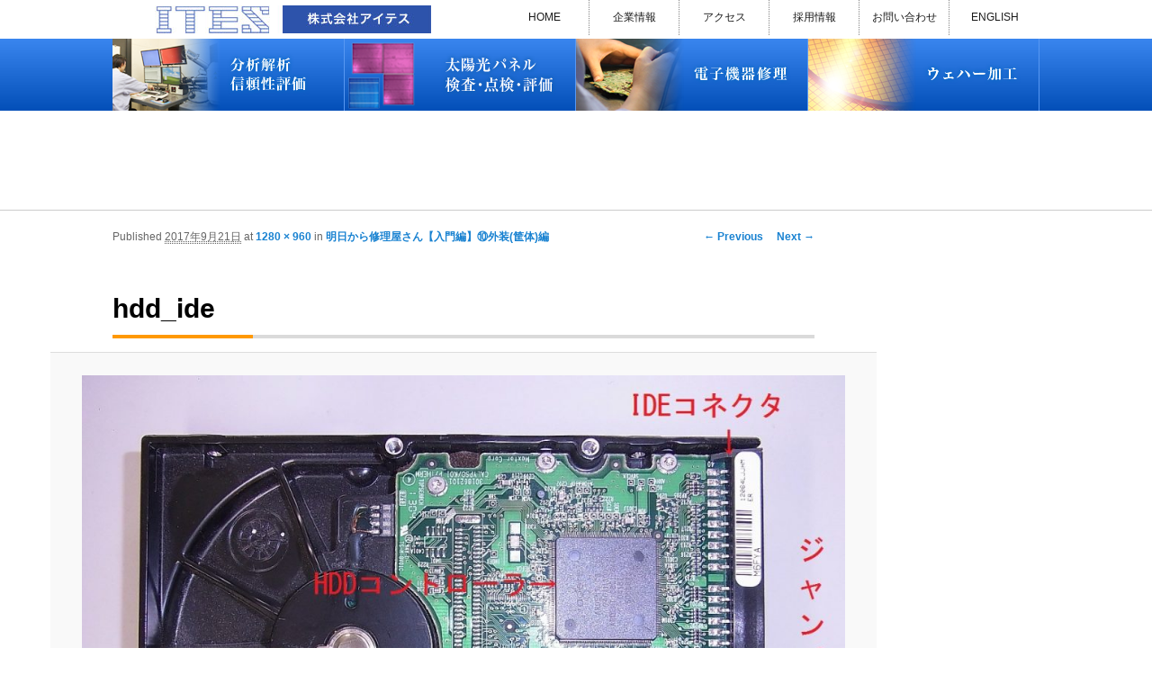

--- FILE ---
content_type: text/html; charset=UTF-8
request_url: https://www.ites.co.jp/repair/repair_guide10.html/attachment/18755
body_size: 11985
content:
<!--WPFC_PAGE_TYPE_attachment--><!DOCTYPE html>
<!--[if IE 6]>
<html id="ie6" dir="ltr" lang="ja">
<![endif]-->
<!--[if IE 7]>
<html id="ie7" dir="ltr" lang="ja">
<![endif]-->
<!--[if IE 8]>
<html id="ie8" dir="ltr" lang="ja">
<![endif]-->
<!--[if !(IE 6) & !(IE 7) & !(IE 8)]><!-->
<html dir="ltr" lang="ja">
<!--<![endif]-->
<head>
<meta charset="UTF-8" />
<meta http-equiv="X-UA-Compatible" content="IE=edge" />
<meta name="viewport" content="width=device-width" />
<link rel="profile" href="http://gmpg.org/xfn/11" />
<link rel="stylesheet" type="text/css" media="screen" href="https://www.ites.co.jp/wp-content/themes/ites2017/style.css" />
<link rel="pingback" href="https://www.ites.co.jp/xmlrpc.php" />
<!--[if lt IE 9]>
<script src="https://www.ites.co.jp/wp-content/themes/ites2017/js/html5.js" type="text/javascript"></script>
<![endif]-->


<title>hdd_ide | 株式会社アイテス</title>
	<style>img:is([sizes="auto" i], [sizes^="auto," i]) { contain-intrinsic-size: 3000px 1500px }</style>
	
		<!-- All in One SEO 4.9.0 - aioseo.com -->
	<meta name="robots" content="max-image-preview:large" />
	<meta name="author" content="WPCs102423253"/>
	<link rel="canonical" href="https://www.ites.co.jp/repair/repair_guide10.html/attachment/18755" />
	<meta name="generator" content="All in One SEO (AIOSEO) 4.9.0" />
		<script type="application/ld+json" class="aioseo-schema">
			{"@context":"https:\/\/schema.org","@graph":[{"@type":"BreadcrumbList","@id":"https:\/\/www.ites.co.jp\/repair\/repair_guide10.html\/attachment\/18755#breadcrumblist","itemListElement":[{"@type":"ListItem","@id":"https:\/\/www.ites.co.jp#listItem","position":1,"name":"Home","item":"https:\/\/www.ites.co.jp","nextItem":{"@type":"ListItem","@id":"https:\/\/www.ites.co.jp\/repair\/repair_guide10.html\/attachment\/18755#listItem","name":"hdd_ide"}},{"@type":"ListItem","@id":"https:\/\/www.ites.co.jp\/repair\/repair_guide10.html\/attachment\/18755#listItem","position":2,"name":"hdd_ide","previousItem":{"@type":"ListItem","@id":"https:\/\/www.ites.co.jp#listItem","name":"Home"}}]},{"@type":"ItemPage","@id":"https:\/\/www.ites.co.jp\/repair\/repair_guide10.html\/attachment\/18755#itempage","url":"https:\/\/www.ites.co.jp\/repair\/repair_guide10.html\/attachment\/18755","name":"hdd_ide | \u682a\u5f0f\u4f1a\u793e\u30a2\u30a4\u30c6\u30b9","inLanguage":"ja","isPartOf":{"@id":"https:\/\/www.ites.co.jp\/#website"},"breadcrumb":{"@id":"https:\/\/www.ites.co.jp\/repair\/repair_guide10.html\/attachment\/18755#breadcrumblist"},"author":{"@id":"https:\/\/www.ites.co.jp\/author\/wpcs102423253#author"},"creator":{"@id":"https:\/\/www.ites.co.jp\/author\/wpcs102423253#author"},"datePublished":"2017-09-21T16:38:29+09:00","dateModified":"2017-09-21T16:38:30+09:00"},{"@type":"Organization","@id":"https:\/\/www.ites.co.jp\/#organization","name":"\u682a\u5f0f\u4f1a\u793e\u30a2\u30a4\u30c6\u30b9","url":"https:\/\/www.ites.co.jp\/","telephone":"+81775995015"},{"@type":"Person","@id":"https:\/\/www.ites.co.jp\/author\/wpcs102423253#author","url":"https:\/\/www.ites.co.jp\/author\/wpcs102423253","name":"WPCs102423253","image":{"@type":"ImageObject","@id":"https:\/\/www.ites.co.jp\/repair\/repair_guide10.html\/attachment\/18755#authorImage","url":"https:\/\/secure.gravatar.com\/avatar\/f95112a58b9cad04880d5f4c24efbd0d3a47694e550b0b3cd2885e9538fe5f94?s=96&d=mm&r=g","width":96,"height":96,"caption":"WPCs102423253"}},{"@type":"WebSite","@id":"https:\/\/www.ites.co.jp\/#website","url":"https:\/\/www.ites.co.jp\/","name":"\u682a\u5f0f\u4f1a\u793e\u30a2\u30a4\u30c6\u30b9","inLanguage":"ja","publisher":{"@id":"https:\/\/www.ites.co.jp\/#organization"}}]}
		</script>
		<!-- All in One SEO -->

<meta name="dlm-version" content="5.0.27"><link rel="alternate" type="application/rss+xml" title="株式会社アイテス &raquo; フィード" href="https://www.ites.co.jp/feed" />
<link rel='stylesheet' id='wp-block-library-css' href='https://www.ites.co.jp/wp-includes/css/dist/block-library/style.min.css?ver=6.8.3' type='text/css' media='all' />
<style id='classic-theme-styles-inline-css' type='text/css'>
/*! This file is auto-generated */
.wp-block-button__link{color:#fff;background-color:#32373c;border-radius:9999px;box-shadow:none;text-decoration:none;padding:calc(.667em + 2px) calc(1.333em + 2px);font-size:1.125em}.wp-block-file__button{background:#32373c;color:#fff;text-decoration:none}
</style>
<link rel='stylesheet' id='aioseo/css/src/vue/standalone/blocks/table-of-contents/global.scss-css' href='https://www.ites.co.jp/wp-content/plugins/all-in-one-seo-pack/dist/Lite/assets/css/table-of-contents/global.e90f6d47.css?ver=4.9.0' type='text/css' media='all' />
<style id='global-styles-inline-css' type='text/css'>
:root{--wp--preset--aspect-ratio--square: 1;--wp--preset--aspect-ratio--4-3: 4/3;--wp--preset--aspect-ratio--3-4: 3/4;--wp--preset--aspect-ratio--3-2: 3/2;--wp--preset--aspect-ratio--2-3: 2/3;--wp--preset--aspect-ratio--16-9: 16/9;--wp--preset--aspect-ratio--9-16: 9/16;--wp--preset--color--black: #000000;--wp--preset--color--cyan-bluish-gray: #abb8c3;--wp--preset--color--white: #ffffff;--wp--preset--color--pale-pink: #f78da7;--wp--preset--color--vivid-red: #cf2e2e;--wp--preset--color--luminous-vivid-orange: #ff6900;--wp--preset--color--luminous-vivid-amber: #fcb900;--wp--preset--color--light-green-cyan: #7bdcb5;--wp--preset--color--vivid-green-cyan: #00d084;--wp--preset--color--pale-cyan-blue: #8ed1fc;--wp--preset--color--vivid-cyan-blue: #0693e3;--wp--preset--color--vivid-purple: #9b51e0;--wp--preset--gradient--vivid-cyan-blue-to-vivid-purple: linear-gradient(135deg,rgba(6,147,227,1) 0%,rgb(155,81,224) 100%);--wp--preset--gradient--light-green-cyan-to-vivid-green-cyan: linear-gradient(135deg,rgb(122,220,180) 0%,rgb(0,208,130) 100%);--wp--preset--gradient--luminous-vivid-amber-to-luminous-vivid-orange: linear-gradient(135deg,rgba(252,185,0,1) 0%,rgba(255,105,0,1) 100%);--wp--preset--gradient--luminous-vivid-orange-to-vivid-red: linear-gradient(135deg,rgba(255,105,0,1) 0%,rgb(207,46,46) 100%);--wp--preset--gradient--very-light-gray-to-cyan-bluish-gray: linear-gradient(135deg,rgb(238,238,238) 0%,rgb(169,184,195) 100%);--wp--preset--gradient--cool-to-warm-spectrum: linear-gradient(135deg,rgb(74,234,220) 0%,rgb(151,120,209) 20%,rgb(207,42,186) 40%,rgb(238,44,130) 60%,rgb(251,105,98) 80%,rgb(254,248,76) 100%);--wp--preset--gradient--blush-light-purple: linear-gradient(135deg,rgb(255,206,236) 0%,rgb(152,150,240) 100%);--wp--preset--gradient--blush-bordeaux: linear-gradient(135deg,rgb(254,205,165) 0%,rgb(254,45,45) 50%,rgb(107,0,62) 100%);--wp--preset--gradient--luminous-dusk: linear-gradient(135deg,rgb(255,203,112) 0%,rgb(199,81,192) 50%,rgb(65,88,208) 100%);--wp--preset--gradient--pale-ocean: linear-gradient(135deg,rgb(255,245,203) 0%,rgb(182,227,212) 50%,rgb(51,167,181) 100%);--wp--preset--gradient--electric-grass: linear-gradient(135deg,rgb(202,248,128) 0%,rgb(113,206,126) 100%);--wp--preset--gradient--midnight: linear-gradient(135deg,rgb(2,3,129) 0%,rgb(40,116,252) 100%);--wp--preset--font-size--small: 13px;--wp--preset--font-size--medium: 20px;--wp--preset--font-size--large: 36px;--wp--preset--font-size--x-large: 42px;--wp--preset--spacing--20: 0.44rem;--wp--preset--spacing--30: 0.67rem;--wp--preset--spacing--40: 1rem;--wp--preset--spacing--50: 1.5rem;--wp--preset--spacing--60: 2.25rem;--wp--preset--spacing--70: 3.38rem;--wp--preset--spacing--80: 5.06rem;--wp--preset--shadow--natural: 6px 6px 9px rgba(0, 0, 0, 0.2);--wp--preset--shadow--deep: 12px 12px 50px rgba(0, 0, 0, 0.4);--wp--preset--shadow--sharp: 6px 6px 0px rgba(0, 0, 0, 0.2);--wp--preset--shadow--outlined: 6px 6px 0px -3px rgba(255, 255, 255, 1), 6px 6px rgba(0, 0, 0, 1);--wp--preset--shadow--crisp: 6px 6px 0px rgba(0, 0, 0, 1);}:where(.is-layout-flex){gap: 0.5em;}:where(.is-layout-grid){gap: 0.5em;}body .is-layout-flex{display: flex;}.is-layout-flex{flex-wrap: wrap;align-items: center;}.is-layout-flex > :is(*, div){margin: 0;}body .is-layout-grid{display: grid;}.is-layout-grid > :is(*, div){margin: 0;}:where(.wp-block-columns.is-layout-flex){gap: 2em;}:where(.wp-block-columns.is-layout-grid){gap: 2em;}:where(.wp-block-post-template.is-layout-flex){gap: 1.25em;}:where(.wp-block-post-template.is-layout-grid){gap: 1.25em;}.has-black-color{color: var(--wp--preset--color--black) !important;}.has-cyan-bluish-gray-color{color: var(--wp--preset--color--cyan-bluish-gray) !important;}.has-white-color{color: var(--wp--preset--color--white) !important;}.has-pale-pink-color{color: var(--wp--preset--color--pale-pink) !important;}.has-vivid-red-color{color: var(--wp--preset--color--vivid-red) !important;}.has-luminous-vivid-orange-color{color: var(--wp--preset--color--luminous-vivid-orange) !important;}.has-luminous-vivid-amber-color{color: var(--wp--preset--color--luminous-vivid-amber) !important;}.has-light-green-cyan-color{color: var(--wp--preset--color--light-green-cyan) !important;}.has-vivid-green-cyan-color{color: var(--wp--preset--color--vivid-green-cyan) !important;}.has-pale-cyan-blue-color{color: var(--wp--preset--color--pale-cyan-blue) !important;}.has-vivid-cyan-blue-color{color: var(--wp--preset--color--vivid-cyan-blue) !important;}.has-vivid-purple-color{color: var(--wp--preset--color--vivid-purple) !important;}.has-black-background-color{background-color: var(--wp--preset--color--black) !important;}.has-cyan-bluish-gray-background-color{background-color: var(--wp--preset--color--cyan-bluish-gray) !important;}.has-white-background-color{background-color: var(--wp--preset--color--white) !important;}.has-pale-pink-background-color{background-color: var(--wp--preset--color--pale-pink) !important;}.has-vivid-red-background-color{background-color: var(--wp--preset--color--vivid-red) !important;}.has-luminous-vivid-orange-background-color{background-color: var(--wp--preset--color--luminous-vivid-orange) !important;}.has-luminous-vivid-amber-background-color{background-color: var(--wp--preset--color--luminous-vivid-amber) !important;}.has-light-green-cyan-background-color{background-color: var(--wp--preset--color--light-green-cyan) !important;}.has-vivid-green-cyan-background-color{background-color: var(--wp--preset--color--vivid-green-cyan) !important;}.has-pale-cyan-blue-background-color{background-color: var(--wp--preset--color--pale-cyan-blue) !important;}.has-vivid-cyan-blue-background-color{background-color: var(--wp--preset--color--vivid-cyan-blue) !important;}.has-vivid-purple-background-color{background-color: var(--wp--preset--color--vivid-purple) !important;}.has-black-border-color{border-color: var(--wp--preset--color--black) !important;}.has-cyan-bluish-gray-border-color{border-color: var(--wp--preset--color--cyan-bluish-gray) !important;}.has-white-border-color{border-color: var(--wp--preset--color--white) !important;}.has-pale-pink-border-color{border-color: var(--wp--preset--color--pale-pink) !important;}.has-vivid-red-border-color{border-color: var(--wp--preset--color--vivid-red) !important;}.has-luminous-vivid-orange-border-color{border-color: var(--wp--preset--color--luminous-vivid-orange) !important;}.has-luminous-vivid-amber-border-color{border-color: var(--wp--preset--color--luminous-vivid-amber) !important;}.has-light-green-cyan-border-color{border-color: var(--wp--preset--color--light-green-cyan) !important;}.has-vivid-green-cyan-border-color{border-color: var(--wp--preset--color--vivid-green-cyan) !important;}.has-pale-cyan-blue-border-color{border-color: var(--wp--preset--color--pale-cyan-blue) !important;}.has-vivid-cyan-blue-border-color{border-color: var(--wp--preset--color--vivid-cyan-blue) !important;}.has-vivid-purple-border-color{border-color: var(--wp--preset--color--vivid-purple) !important;}.has-vivid-cyan-blue-to-vivid-purple-gradient-background{background: var(--wp--preset--gradient--vivid-cyan-blue-to-vivid-purple) !important;}.has-light-green-cyan-to-vivid-green-cyan-gradient-background{background: var(--wp--preset--gradient--light-green-cyan-to-vivid-green-cyan) !important;}.has-luminous-vivid-amber-to-luminous-vivid-orange-gradient-background{background: var(--wp--preset--gradient--luminous-vivid-amber-to-luminous-vivid-orange) !important;}.has-luminous-vivid-orange-to-vivid-red-gradient-background{background: var(--wp--preset--gradient--luminous-vivid-orange-to-vivid-red) !important;}.has-very-light-gray-to-cyan-bluish-gray-gradient-background{background: var(--wp--preset--gradient--very-light-gray-to-cyan-bluish-gray) !important;}.has-cool-to-warm-spectrum-gradient-background{background: var(--wp--preset--gradient--cool-to-warm-spectrum) !important;}.has-blush-light-purple-gradient-background{background: var(--wp--preset--gradient--blush-light-purple) !important;}.has-blush-bordeaux-gradient-background{background: var(--wp--preset--gradient--blush-bordeaux) !important;}.has-luminous-dusk-gradient-background{background: var(--wp--preset--gradient--luminous-dusk) !important;}.has-pale-ocean-gradient-background{background: var(--wp--preset--gradient--pale-ocean) !important;}.has-electric-grass-gradient-background{background: var(--wp--preset--gradient--electric-grass) !important;}.has-midnight-gradient-background{background: var(--wp--preset--gradient--midnight) !important;}.has-small-font-size{font-size: var(--wp--preset--font-size--small) !important;}.has-medium-font-size{font-size: var(--wp--preset--font-size--medium) !important;}.has-large-font-size{font-size: var(--wp--preset--font-size--large) !important;}.has-x-large-font-size{font-size: var(--wp--preset--font-size--x-large) !important;}
:where(.wp-block-post-template.is-layout-flex){gap: 1.25em;}:where(.wp-block-post-template.is-layout-grid){gap: 1.25em;}
:where(.wp-block-columns.is-layout-flex){gap: 2em;}:where(.wp-block-columns.is-layout-grid){gap: 2em;}
:root :where(.wp-block-pullquote){font-size: 1.5em;line-height: 1.6;}
</style>
<link rel='stylesheet' id='font-awesome-css' href='https://www.ites.co.jp/wp-content/plugins/elementor/assets/lib/font-awesome/css/font-awesome.min.css?ver=4.7.0' type='text/css' media='all' />
<link rel='stylesheet' id='arconix-shortcodes-css' href='https://www.ites.co.jp/wp-content/plugins/arconix-shortcodes/includes/css/arconix-shortcodes.min.css?ver=2.1.18' type='text/css' media='all' />
<link rel='stylesheet' id='bogo-css' href='https://www.ites.co.jp/wp-content/plugins/bogo/includes/css/style.css?ver=3.9.0.1' type='text/css' media='all' />
<link rel='stylesheet' id='contact-form-7-css' href='https://www.ites.co.jp/wp-content/plugins/contact-form-7/includes/css/styles.css?ver=6.1' type='text/css' media='all' />
<link rel='stylesheet' id='login-and-logout-redirect-css' href='https://www.ites.co.jp/wp-content/plugins/login-and-logout-redirect/public/css/login-and-logout-redirect-public.css?ver=2.0.3' type='text/css' media='all' />
<script type="text/javascript" src="https://www.ites.co.jp/wp-includes/js/jquery/jquery.min.js?ver=3.7.1" id="jquery-core-js"></script>
<script type="text/javascript" src="https://www.ites.co.jp/wp-includes/js/jquery/jquery-migrate.min.js?ver=3.4.1" id="jquery-migrate-js"></script>
<script type="text/javascript" src="https://www.ites.co.jp/wp-content/plugins/login-and-logout-redirect/public/js/login-and-logout-redirect-public.js?ver=2.0.3" id="login-and-logout-redirect-js"></script>
<link rel="https://api.w.org/" href="https://www.ites.co.jp/wp-json/" /><link rel="alternate" title="JSON" type="application/json" href="https://www.ites.co.jp/wp-json/wp/v2/media/18755" /><link rel="EditURI" type="application/rsd+xml" title="RSD" href="https://www.ites.co.jp/xmlrpc.php?rsd" />
<meta name="generator" content="WordPress 6.8.3" />
<link rel='shortlink' href='https://www.ites.co.jp/?p=18755' />
<link rel="alternate" title="oEmbed (JSON)" type="application/json+oembed" href="https://www.ites.co.jp/wp-json/oembed/1.0/embed?url=https%3A%2F%2Fwww.ites.co.jp%2Frepair%2Frepair_guide10.html%2Fattachment%2F18755" />
<link rel="alternate" title="oEmbed (XML)" type="text/xml+oembed" href="https://www.ites.co.jp/wp-json/oembed/1.0/embed?url=https%3A%2F%2Fwww.ites.co.jp%2Frepair%2Frepair_guide10.html%2Fattachment%2F18755&#038;format=xml" />
<meta name="generator" content="Elementor 3.34.1; features: additional_custom_breakpoints; settings: css_print_method-external, google_font-enabled, font_display-auto">
			<style>
				.e-con.e-parent:nth-of-type(n+4):not(.e-lazyloaded):not(.e-no-lazyload),
				.e-con.e-parent:nth-of-type(n+4):not(.e-lazyloaded):not(.e-no-lazyload) * {
					background-image: none !important;
				}
				@media screen and (max-height: 1024px) {
					.e-con.e-parent:nth-of-type(n+3):not(.e-lazyloaded):not(.e-no-lazyload),
					.e-con.e-parent:nth-of-type(n+3):not(.e-lazyloaded):not(.e-no-lazyload) * {
						background-image: none !important;
					}
				}
				@media screen and (max-height: 640px) {
					.e-con.e-parent:nth-of-type(n+2):not(.e-lazyloaded):not(.e-no-lazyload),
					.e-con.e-parent:nth-of-type(n+2):not(.e-lazyloaded):not(.e-no-lazyload) * {
						background-image: none !important;
					}
				}
			</style>
			<!--
    <script type="text/javascript" src="/js/jquery.lightbox-0.5.js"></script>
    <link rel="stylesheet" type="text/css" href="/js/jquery.lightbox-0.5.css" media="screen" />
    <script type="text/javascript">
if(!navigator.userAgent.match(/(iPhone|iPad|Android)/)){
    jQuery(function($) {
        /*$('#gallery a').lightBox();*/
		$("a[href*=jpg]").lightBox();
    });
}
    </script>
-->

<script type="text/javascript">
jQuery(function($){
// falg変数のデフォルト値として「up」を指定
var flag = "up";
var	scrollHeight;
var	scrollPosition 
  // scrollイベントを取得した際の処理を定義
  $(window).on("scroll", function () {
  	scrollHeight = $(document).height();
	scrollPosition = $(window).height() + $(window).scrollTop();
  	
  	if ($(this).scrollTop() > 200) {
		// flag変数が「up」だった場合の処理
		if (flag === "up") {
	        // ヘッダーバーにslide-upクラス属性を付与（表示）
	        $(".cb-header").removeClass("slide-up");
	        // ヘッダーバーからslide-downクラス属性を取り外す
	        $(".cb-header").addClass("slide-down");
	        // flag変数の値を「down」に変更
	        flag = "down";
			$(".page_top").fadeIn("normal");
    	}
    // scrollTop()が「0」の場合
    } else {

      // flag変数が「down」だった場合の処理
      if (flag === "down") {
        // ヘッダーバーにslide-downクラス属性を付与（非表示）
        $(".cb-header").removeClass("slide-down");
        // ヘッダーバーからslide-upクラス属性を取り外す
        $(".cb-header").addClass("slide-up");
        // flag変数の値を「up」に変更
        flag = "up";
        
        $(".page_top").hide();
      }
    }
  });
});
</script>
<script src="/js/jquery.slicknav.js"></script>
<link rel="stylesheet" href="/js/slicknav.css">
<!--
<script src="/js/slidebars_v2/slidebars.js"></script>
<link rel="stylesheet" href="/js/slidebars_v2/slidebars.css">
-->
<script type="text/javascript">
jQuery(document).ready(function($){
	$('#mobile_menu').slicknav();
});
</script>
<style>
@media print {
	*{
	}
  html,body {
width:100% !important;
margin:0 !important;
padding:0 !important;
/*     width: 1030px !important; */
    transform: scale(0.8);
    -moz-transform: scale(0.8);
    -webkit-transform: scale(0.8);
    transform-origin: 0 0;
  }
  .noprint,
  .ketai,
  #header,
  #gl_contact,
  footer,
  #footer,
  #access{
	  display: none !important;
  }
}
</style>
<!-- Google Tag Manager -->
<script>(function(w,d,s,l,i){w[l]=w[l]||[];w[l].push({'gtm.start':
new Date().getTime(),event:'gtm.js'});var f=d.getElementsByTagName(s)[0],
j=d.createElement(s),dl=l!='dataLayer'?'&l='+l:'';j.async=true;j.src=
'https://www.googletagmanager.com/gtm.js?id='+i+dl;f.parentNode.insertBefore(j,f);
})(window,document,'script','dataLayer','GTM-TWLJR4H');</script>
<!-- End Google Tag Manager -->
</head>
<body class="attachment wp-singular attachment-template-default single single-attachment postid-18755 attachmentid-18755 attachment-jpeg wp-theme-ites2017 ja singular two-column right-sidebar elementor-default elementor-kit-23194">
<!-- Google Tag Manager (noscript) -->
<noscript><iframe src="https://www.googletagmanager.com/ns.html?id=GTM-TWLJR4H"
height="0" width="0" style="display:none;visibility:hidden"></iframe></noscript>
<!-- End Google Tag Manager (noscript) -->
<ul id="mobile_menu" class="ketai noprint" style="display:none !important"><li id="menu-item-15313" class="menu-item menu-item-type-post_type menu-item-object-page menu-item-home menu-item-15313"><a href="https://www.ites.co.jp/">ホーム</a></li>
<li id="menu-item-16239" class="menu-item menu-item-type-post_type menu-item-object-analyzes menu-item-16239"><a href="https://www.ites.co.jp/analyze/analyze.html">品質技術サービス TOP</a></li>
<li id="menu-item-24923" class="menu-item menu-item-type-post_type menu-item-object-panels menu-item-24923"><a href="https://www.ites.co.jp/panel/index.html">太陽光パネル検査・点検・評価</a></li>
<li id="menu-item-15308" class="menu-item menu-item-type-post_type menu-item-object-repairs menu-item-15308"><a href="https://www.ites.co.jp/repair/index.html">電子機器修理</a></li>
<li id="menu-item-15309" class="menu-item menu-item-type-post_type menu-item-object-wafers menu-item-15309"><a href="https://www.ites.co.jp/wafer/index.html">ウェハー加工</a></li>
<li id="menu-item-15310" class="menu-item menu-item-type-post_type menu-item-object-page menu-item-15310"><a href="https://www.ites.co.jp/company.html">企業情報</a></li>
<li id="menu-item-15311" class="menu-item menu-item-type-post_type menu-item-object-page menu-item-15311"><a href="https://www.ites.co.jp/recruit.html">採用情報</a></li>
</ul>	
	
	


<div id="" class="pc cb-header">
<div id="access">
<div class="wrapper">	
<ul id="dropmenu" class="dropmenu">
  <li class="dropmenu-analyze"><a href="/analyze/index.html" class="first"><img src="/images/gmenu_1.png" alt="分析解析・信頼性評価"></a>
<ul id="gmenu_list" class="menu"><li id="menu-item-15029" class="menu-item menu-item-type-post_type menu-item-object-analyzes menu-item-15029"><a href="https://www.ites.co.jp/analyze/analyze.html">品質技術サービス TOP</a></li>
<li id="menu-item-12772" class="st menu-item menu-item-type-post_type menu-item-object-structure menu-item-has-children menu-item-12772"><a href="https://www.ites.co.jp/structure/furyo.html">故障解析・構造解析</a>
<ul class="sub-menu">
	<li id="menu-item-12789" class="menu-item menu-item-type-post_type menu-item-object-structure menu-item-12789"><a href="https://www.ites.co.jp/structure/furyo/electrical_properties.html">電気特性測定</a></li>
	<li id="menu-item-12788" class="menu-item menu-item-type-post_type menu-item-object-structure menu-item-12788"><a href="https://www.ites.co.jp/structure/furyo/sample_processing.html">試料加工</a></li>
	<li id="menu-item-12785" class="menu-item menu-item-type-post_type menu-item-object-structure menu-item-12785"><a href="https://www.ites.co.jp/structure/furyo/obirch_photoemission_analysis.html">OBIRCH/発光解析</a></li>
	<li id="menu-item-12784" class="menu-item menu-item-type-post_type menu-item-object-structure menu-item-12784"><a href="https://www.ites.co.jp/structure/furyo/fib-sem_tem.html">FIBSEM/TEM</a></li>
	<li id="menu-item-12787" class="menu-item menu-item-type-post_type menu-item-object-structure menu-item-12787"><a href="https://www.ites.co.jp/structure/furyo/diffusion-layer_analysis.html">拡散層観察</a></li>
	<li id="menu-item-12786" class="menu-item menu-item-type-post_type menu-item-object-structure menu-item-12786"><a href="https://www.ites.co.jp/structure/furyo/others.html">その他</a></li>
</ul>
</li>
<li id="menu-item-12719" class="se menu-item menu-item-type-post_type menu-item-object-section menu-item-has-children menu-item-12719"><a href="https://www.ites.co.jp/section/index.html">断面研磨・加工観察・分析</a>
<ul class="sub-menu">
	<li id="menu-item-12715" class="menu-item menu-item-type-post_type menu-item-object-section menu-item-12715"><a href="https://www.ites.co.jp/section/index/processing_technologies.html">断面研磨･断面加工･平面加工</a></li>
	<li id="menu-item-12716" class="menu-item menu-item-type-post_type menu-item-object-section menu-item-12716"><a href="https://www.ites.co.jp/section/index/bservation_technologies.html">表面観察・断面観察</a></li>
	<li id="menu-item-12713" class="menu-item menu-item-type-post_type menu-item-object-section menu-item-12713"><a href="https://www.ites.co.jp/section/index/elemental_analysis.html">元素分析</a></li>
	<li id="menu-item-12717" class="menu-item menu-item-type-post_type menu-item-object-section menu-item-12717"><a href="https://www.ites.co.jp/section/index/measuring_technologies.html">計測技術</a></li>
</ul>
</li>
<li id="menu-item-12773" class="ch menu-item menu-item-type-post_type menu-item-object-chemistry menu-item-has-children menu-item-12773"><a href="https://www.ites.co.jp/chemistry/index.html">表面・材料・異物・汚染分析</a>
<ul class="sub-menu">
	<li id="menu-item-12790" class="menu-item menu-item-type-post_type menu-item-object-chemistry menu-item-12790"><a href="https://www.ites.co.jp/chemistry/index/minute-foreign-matter_analysis.html">微小異物分析</a></li>
	<li id="menu-item-12791" class="menu-item menu-item-type-post_type menu-item-object-chemistry menu-item-12791"><a href="https://www.ites.co.jp/chemistry/index/component_analysis.html">成分・材料分析</a></li>
	<li id="menu-item-12792" class="menu-item menu-item-type-post_type menu-item-object-chemistry menu-item-12792"><a href="https://www.ites.co.jp/chemistry/index/surface_analysis.html">表面分析</a></li>
	<li id="menu-item-12793" class="menu-item menu-item-type-post_type menu-item-object-chemistry menu-item-12793"><a href="https://www.ites.co.jp/chemistry/index/thermal-analysis.html">熱分析</a></li>
</ul>
</li>
<li id="menu-item-12775" class="gu menu-item menu-item-type-post_type menu-item-object-guarantee menu-item-has-children menu-item-12775"><a href="https://www.ites.co.jp/guarantee/index.html">信頼性試験・評価</a>
<ul class="sub-menu">
	<li id="menu-item-12795" class="menu-item menu-item-type-post_type menu-item-object-guarantee menu-item-12795"><a href="https://www.ites.co.jp/guarantee/index/reliability.html">信頼性試験/環境試験</a></li>
	<li id="menu-item-12796" class="menu-item menu-item-type-post_type menu-item-object-guarantee menu-item-12796"><a href="https://www.ites.co.jp/guarantee/index/evaluation.html">製品評価・測定</a></li>
	<li id="menu-item-12794" class="menu-item menu-item-type-post_type menu-item-object-guarantee menu-item-12794"><a href="https://www.ites.co.jp/guarantee/index/non-destructive.html">非破壊観察</a></li>
</ul>
</li>
<li id="menu-item-25055" class="menu-item menu-item-type-post_type menu-item-object-analyzes menu-item-25055"><a href="https://www.ites.co.jp/analyze/chemireact_top.html">化学反応機構研究所</a></li>
<li id="menu-item-12825" class="menu-item menu-item-type-post_type menu-item-object-analyzes menu-item-12825"><a href="https://www.ites.co.jp/analyze/souchi.html">装置別メニュー</a></li>
<li id="menu-item-12781" class="menu-item menu-item-type-post_type menu-item-object-analyzes menu-item-12781"><a href="https://www.ites.co.jp/analyze/jirei-2.html">分析対象</a></li>
<li id="menu-item-15403" class="menu-item menu-item-type-post_type menu-item-object-analyzes menu-item-15403"><a href="https://www.ites.co.jp/analyze/souchi-2.html">装置一覧</a></li>
<li id="menu-item-45352" class="menu-item menu-item-type-post_type menu-item-object-analyzes menu-item-45352"><a href="https://www.ites.co.jp/analyze/techinfo.html">技術資料</a></li>
<li id="menu-item-12797" class="menu-item menu-item-type-taxonomy menu-item-object-category menu-item-12797"><a href="https://www.ites.co.jp/category/analyzenews">最新情報</a></li>
<li id="menu-item-18534" class="menu-item menu-item-type-taxonomy menu-item-object-category menu-item-18534"><a href="https://www.ites.co.jp/category/analyzenews/analyzeblog">分析技術者ブログ</a></li>
</ul>  </li>
  <li><a href="/panel/index.html" class="first"><img src="/images/gmenu_2_20200529.png" alt="太陽光パネル 検査・点検・評価"></a>
<ul id="gmenu_list" class="menu"><li id="menu-item-24921" class="menu-item menu-item-type-post_type menu-item-object-panels menu-item-24921"><a href="https://www.ites.co.jp/panel/index.html">太陽光パネル検査・点検・評価</a></li>
<li id="menu-item-23133" class="menu-item menu-item-type-custom menu-item-object-custom menu-item-23133"><a href="https://www.solamente.biz/">ソラメンテ</a></li>
<li id="menu-item-24917" class="menu-item menu-item-type-post_type menu-item-object-panels menu-item-24917"><a href="https://www.ites.co.jp/panel/products.html">EL･PL 検査装置</a></li>
<li id="menu-item-24918" class="menu-item menu-item-type-post_type menu-item-object-panels menu-item-24918"><a href="https://www.ites.co.jp/panel/elpl-support-menu.html">EL/PL 検査装置 保守サービス</a></li>
<li id="menu-item-19619" class="menu-item menu-item-type-post_type menu-item-object-panels menu-item-19619"><a href="https://www.ites.co.jp/panel/techinfo.html">技術資料</a></li>
<li id="menu-item-18695" class="menu-item menu-item-type-custom menu-item-object-custom menu-item-18695"><a href="https://www.inquiry.ites.co.jp/panel">お問い合わせ</a></li>
<li id="menu-item-22915" class="menu-item menu-item-type-post_type menu-item-object-panels menu-item-22915"><a href="https://www.ites.co.jp/panel/dis-product.html">販売終了品</a></li>
</ul>  </li>
  <li><a href="/repair/index.html" class="first"><img src="/images/gmenu_3.png" alt="電子機器修理"></a>
<ul id="gmenu_list" class="menu"><li id="menu-item-15710" class="menu-item menu-item-type-post_type menu-item-object-repairs menu-item-15710"><a href="https://www.ites.co.jp/repair/index.html">修理で延命できる可能性</a></li>
<li id="menu-item-16297" class="menu-item menu-item-type-post_type menu-item-object-repairs menu-item-16297"><a href="https://www.ites.co.jp/repair/flow.html">修理のお申し込みについて</a></li>
<li id="menu-item-16631" class="menu-item menu-item-type-post_type menu-item-object-repairs menu-item-16631"><a href="https://www.ites.co.jp/repair/repair_panelcomputer.html">修理実績（パネコン）</a></li>
<li id="menu-item-16629" class="menu-item menu-item-type-post_type menu-item-object-repairs menu-item-16629"><a href="https://www.ites.co.jp/repair/repair_fapc.html">修理実績（FAコンピュータ）</a></li>
<li id="menu-item-16630" class="menu-item menu-item-type-post_type menu-item-object-repairs menu-item-16630"><a href="https://www.ites.co.jp/repair/repair_other.html">修理実績（その他）</a></li>
<li id="menu-item-12756" class="menu-item menu-item-type-post_type menu-item-object-repairs menu-item-12756"><a href="https://www.ites.co.jp/repair/repairfaq.html">よくあるご質問</a></li>
<li id="menu-item-15854" class="menu-item menu-item-type-post_type menu-item-object-repairs menu-item-15854"><a href="https://www.ites.co.jp/repair/mailmagazine.html">メルマガバックナンバー</a></li>
<li id="menu-item-16308" class="menu-item menu-item-type-custom menu-item-object-custom menu-item-16308"><a href="https://www.inquiry.ites.co.jp/repair">お問い合わせ</a></li>
</ul>  </li>
  <li><a href="/wafer/index.html" class="first"><img src="/images/gmenu_4.png" alt="ウェハー加工"></a>
<ul id="gmenu_list" class="menu"><li id="menu-item-12751" class="menu-item menu-item-type-post_type menu-item-object-wafers menu-item-12751"><a href="https://www.ites.co.jp/wafer/index.html">半導体プロセス受託加工サービス</a></li>
<li id="menu-item-26094" class="menu-item menu-item-type-post_type menu-item-object-wafers menu-item-26094"><a href="https://www.ites.co.jp/wafer/foundry.html">MEMS ファウンドリーサービス</a></li>
<li id="menu-item-46719" class="menu-item menu-item-type-post_type menu-item-object-wafers menu-item-46719"><a href="https://www.ites.co.jp/wafer/testwafer.html">テスト用膜付きウェハー</a></li>
<li id="menu-item-46738" class="menu-item menu-item-type-post_type menu-item-object-wafers menu-item-46738"><a href="https://www.ites.co.jp/wafer/dicingwafer.html">研削研磨・ダイシング加工</a></li>
<li id="menu-item-20740" class="menu-item menu-item-type-post_type menu-item-object-wafers menu-item-20740"><a href="https://www.ites.co.jp/wafer/jisseki.html">ウェハー加工実績</a></li>
<li id="menu-item-20741" class="menu-item menu-item-type-post_type menu-item-object-wafers menu-item-20741"><a href="https://www.ites.co.jp/wafer/%e3%83%99%e3%82%a2%e3%82%a6%e3%82%a7%e3%83%8f%e3%83%bc%e3%83%86%e3%82%b9%e3%83%88.html">ウェハー販売(Si/SOI/SiC/GaAs)</a></li>
<li id="menu-item-48021" class="menu-item menu-item-type-post_type menu-item-object-wafers menu-item-48021"><a href="https://www.ites.co.jp/wafer/wafercase.html">ウェハーケース販売</a></li>
<li id="menu-item-23168" class="menu-item menu-item-type-post_type menu-item-object-wafers menu-item-23168"><a href="https://www.ites.co.jp/wafer/icpmsms.html">金属汚染分析サービス</a></li>
<li id="menu-item-46743" class="menu-item menu-item-type-post_type menu-item-object-wafers menu-item-46743"><a href="https://www.ites.co.jp/wafer/glass_wafer.html">石英基板・ガラスウェハ加工</a></li>
<li id="menu-item-28305" class="menu-item menu-item-type-post_type menu-item-object-wafers menu-item-28305"><a href="https://www.ites.co.jp/wafer/semikoi.html">恋する半導体（セミコイ）</a></li>
<li id="menu-item-42185" class="menu-item menu-item-type-post_type menu-item-object-wafers menu-item-42185"><a href="https://www.ites.co.jp/wafer/tsuyokoi.html">恋するパワー半導体（つよこい）</a></li>
</ul>  </li>
</ul>
</div><!-- wrapper -->
</div><!-- access -->
</div><!-- cb-header -->
	
	
	
<a id="i_menu" class="sb-toggle-right">≡</a>
<div canvas="sb-right">





<div id="page" class="hfeed">
	<a href="/" class="ketai" id="ketai_header" style="position: fixed;top:2px;z-index:999999;left:0;width:75%;text-align: left;"><img src="/images/logo.png" alt="アイテス" style="max-width:280px !important;"></a>
	<div id="i_menu_ol" style="position: fixed;top:0px;z-index:99999;width:100%;" class="ketai"></div>
	<div style="height: 63px;" class="ketai"></div>
	
	
	<header id="branding" role="banner" class="pc">

<div id="subimg" class="pc noprint" style="height: 43px;">
	<div class="wrapper">
		<a href="https://www.ites.co.jp/" class="h_0"><img src="/images/logo.jpg" alt=""></a>
		<a href="/" class="h_1h">HOME</a>
		<a href="/company.html" class="h_1">企業情報</a>
		<a href="/company/office.html" class="h_2">アクセス</a>
		<a href="/recruit.html" class="h_3">採用情報</a>
		<a href="/contact.html" class="h_4">お問い合わせ</a>
		<a href="/english/" class="h_5">ENGLISH</a>
	</div>
</div>

			<nav id="access" role="navigation" class="pc">
				<div class="wrapper">
<ul id="dropmenu" class="dropmenu">
  <li class="dropmenu-analyze"><a href="/analyze/index.html" class="first"><img src="/images/gmenu_1.png" alt="分析解析・信頼性評価"></a>
<ul id="gmenu_list" class="menu"><li class="menu-item menu-item-type-post_type menu-item-object-analyzes menu-item-15029"><a href="https://www.ites.co.jp/analyze/analyze.html">品質技術サービス TOP</a></li>
<li class="st menu-item menu-item-type-post_type menu-item-object-structure menu-item-has-children menu-item-12772"><a href="https://www.ites.co.jp/structure/furyo.html">故障解析・構造解析</a>
<ul class="sub-menu">
	<li class="menu-item menu-item-type-post_type menu-item-object-structure menu-item-12789"><a href="https://www.ites.co.jp/structure/furyo/electrical_properties.html">電気特性測定</a></li>
	<li class="menu-item menu-item-type-post_type menu-item-object-structure menu-item-12788"><a href="https://www.ites.co.jp/structure/furyo/sample_processing.html">試料加工</a></li>
	<li class="menu-item menu-item-type-post_type menu-item-object-structure menu-item-12785"><a href="https://www.ites.co.jp/structure/furyo/obirch_photoemission_analysis.html">OBIRCH/発光解析</a></li>
	<li class="menu-item menu-item-type-post_type menu-item-object-structure menu-item-12784"><a href="https://www.ites.co.jp/structure/furyo/fib-sem_tem.html">FIBSEM/TEM</a></li>
	<li class="menu-item menu-item-type-post_type menu-item-object-structure menu-item-12787"><a href="https://www.ites.co.jp/structure/furyo/diffusion-layer_analysis.html">拡散層観察</a></li>
	<li class="menu-item menu-item-type-post_type menu-item-object-structure menu-item-12786"><a href="https://www.ites.co.jp/structure/furyo/others.html">その他</a></li>
</ul>
</li>
<li class="se menu-item menu-item-type-post_type menu-item-object-section menu-item-has-children menu-item-12719"><a href="https://www.ites.co.jp/section/index.html">断面研磨・加工観察・分析</a>
<ul class="sub-menu">
	<li class="menu-item menu-item-type-post_type menu-item-object-section menu-item-12715"><a href="https://www.ites.co.jp/section/index/processing_technologies.html">断面研磨･断面加工･平面加工</a></li>
	<li class="menu-item menu-item-type-post_type menu-item-object-section menu-item-12716"><a href="https://www.ites.co.jp/section/index/bservation_technologies.html">表面観察・断面観察</a></li>
	<li class="menu-item menu-item-type-post_type menu-item-object-section menu-item-12713"><a href="https://www.ites.co.jp/section/index/elemental_analysis.html">元素分析</a></li>
	<li class="menu-item menu-item-type-post_type menu-item-object-section menu-item-12717"><a href="https://www.ites.co.jp/section/index/measuring_technologies.html">計測技術</a></li>
</ul>
</li>
<li class="ch menu-item menu-item-type-post_type menu-item-object-chemistry menu-item-has-children menu-item-12773"><a href="https://www.ites.co.jp/chemistry/index.html">表面・材料・異物・汚染分析</a>
<ul class="sub-menu">
	<li class="menu-item menu-item-type-post_type menu-item-object-chemistry menu-item-12790"><a href="https://www.ites.co.jp/chemistry/index/minute-foreign-matter_analysis.html">微小異物分析</a></li>
	<li class="menu-item menu-item-type-post_type menu-item-object-chemistry menu-item-12791"><a href="https://www.ites.co.jp/chemistry/index/component_analysis.html">成分・材料分析</a></li>
	<li class="menu-item menu-item-type-post_type menu-item-object-chemistry menu-item-12792"><a href="https://www.ites.co.jp/chemistry/index/surface_analysis.html">表面分析</a></li>
	<li class="menu-item menu-item-type-post_type menu-item-object-chemistry menu-item-12793"><a href="https://www.ites.co.jp/chemistry/index/thermal-analysis.html">熱分析</a></li>
</ul>
</li>
<li class="gu menu-item menu-item-type-post_type menu-item-object-guarantee menu-item-has-children menu-item-12775"><a href="https://www.ites.co.jp/guarantee/index.html">信頼性試験・評価</a>
<ul class="sub-menu">
	<li class="menu-item menu-item-type-post_type menu-item-object-guarantee menu-item-12795"><a href="https://www.ites.co.jp/guarantee/index/reliability.html">信頼性試験/環境試験</a></li>
	<li class="menu-item menu-item-type-post_type menu-item-object-guarantee menu-item-12796"><a href="https://www.ites.co.jp/guarantee/index/evaluation.html">製品評価・測定</a></li>
	<li class="menu-item menu-item-type-post_type menu-item-object-guarantee menu-item-12794"><a href="https://www.ites.co.jp/guarantee/index/non-destructive.html">非破壊観察</a></li>
</ul>
</li>
<li class="menu-item menu-item-type-post_type menu-item-object-analyzes menu-item-25055"><a href="https://www.ites.co.jp/analyze/chemireact_top.html">化学反応機構研究所</a></li>
<li class="menu-item menu-item-type-post_type menu-item-object-analyzes menu-item-12825"><a href="https://www.ites.co.jp/analyze/souchi.html">装置別メニュー</a></li>
<li class="menu-item menu-item-type-post_type menu-item-object-analyzes menu-item-12781"><a href="https://www.ites.co.jp/analyze/jirei-2.html">分析対象</a></li>
<li class="menu-item menu-item-type-post_type menu-item-object-analyzes menu-item-15403"><a href="https://www.ites.co.jp/analyze/souchi-2.html">装置一覧</a></li>
<li class="menu-item menu-item-type-post_type menu-item-object-analyzes menu-item-45352"><a href="https://www.ites.co.jp/analyze/techinfo.html">技術資料</a></li>
<li class="menu-item menu-item-type-taxonomy menu-item-object-category menu-item-12797"><a href="https://www.ites.co.jp/category/analyzenews">最新情報</a></li>
<li class="menu-item menu-item-type-taxonomy menu-item-object-category menu-item-18534"><a href="https://www.ites.co.jp/category/analyzenews/analyzeblog">分析技術者ブログ</a></li>
</ul>  </li>
  <li><a href="/panel/index.html" class="first"><img src="/images/gmenu_2_20200529.png" alt="太陽光パネル 検査・点検・評価"></a>
<ul id="gmenu_list" class="menu"><li class="menu-item menu-item-type-post_type menu-item-object-panels menu-item-24921"><a href="https://www.ites.co.jp/panel/index.html">太陽光パネル検査・点検・評価</a></li>
<li class="menu-item menu-item-type-custom menu-item-object-custom menu-item-23133"><a href="https://www.solamente.biz/">ソラメンテ</a></li>
<li class="menu-item menu-item-type-post_type menu-item-object-panels menu-item-24917"><a href="https://www.ites.co.jp/panel/products.html">EL･PL 検査装置</a></li>
<li class="menu-item menu-item-type-post_type menu-item-object-panels menu-item-24918"><a href="https://www.ites.co.jp/panel/elpl-support-menu.html">EL/PL 検査装置 保守サービス</a></li>
<li class="menu-item menu-item-type-post_type menu-item-object-panels menu-item-19619"><a href="https://www.ites.co.jp/panel/techinfo.html">技術資料</a></li>
<li class="menu-item menu-item-type-custom menu-item-object-custom menu-item-18695"><a href="https://www.inquiry.ites.co.jp/panel">お問い合わせ</a></li>
<li class="menu-item menu-item-type-post_type menu-item-object-panels menu-item-22915"><a href="https://www.ites.co.jp/panel/dis-product.html">販売終了品</a></li>
</ul>  </li>
  <li><a href="/repair/index.html" class="first"><img src="/images/gmenu_3.png" alt="電子機器修理"></a>
<ul id="gmenu_list" class="menu"><li class="menu-item menu-item-type-post_type menu-item-object-repairs menu-item-15710"><a href="https://www.ites.co.jp/repair/index.html">修理で延命できる可能性</a></li>
<li class="menu-item menu-item-type-post_type menu-item-object-repairs menu-item-16297"><a href="https://www.ites.co.jp/repair/flow.html">修理のお申し込みについて</a></li>
<li class="menu-item menu-item-type-post_type menu-item-object-repairs menu-item-16631"><a href="https://www.ites.co.jp/repair/repair_panelcomputer.html">修理実績（パネコン）</a></li>
<li class="menu-item menu-item-type-post_type menu-item-object-repairs menu-item-16629"><a href="https://www.ites.co.jp/repair/repair_fapc.html">修理実績（FAコンピュータ）</a></li>
<li class="menu-item menu-item-type-post_type menu-item-object-repairs menu-item-16630"><a href="https://www.ites.co.jp/repair/repair_other.html">修理実績（その他）</a></li>
<li class="menu-item menu-item-type-post_type menu-item-object-repairs menu-item-12756"><a href="https://www.ites.co.jp/repair/repairfaq.html">よくあるご質問</a></li>
<li class="menu-item menu-item-type-post_type menu-item-object-repairs menu-item-15854"><a href="https://www.ites.co.jp/repair/mailmagazine.html">メルマガバックナンバー</a></li>
<li class="menu-item menu-item-type-custom menu-item-object-custom menu-item-16308"><a href="https://www.inquiry.ites.co.jp/repair">お問い合わせ</a></li>
</ul>  </li>
  <li><a href="/wafer/index.html" class="first"><img src="/images/gmenu_4.png" alt="ウェハー加工"></a>
<ul id="gmenu_list" class="menu"><li class="menu-item menu-item-type-post_type menu-item-object-wafers menu-item-12751"><a href="https://www.ites.co.jp/wafer/index.html">半導体プロセス受託加工サービス</a></li>
<li class="menu-item menu-item-type-post_type menu-item-object-wafers menu-item-26094"><a href="https://www.ites.co.jp/wafer/foundry.html">MEMS ファウンドリーサービス</a></li>
<li class="menu-item menu-item-type-post_type menu-item-object-wafers menu-item-46719"><a href="https://www.ites.co.jp/wafer/testwafer.html">テスト用膜付きウェハー</a></li>
<li class="menu-item menu-item-type-post_type menu-item-object-wafers menu-item-46738"><a href="https://www.ites.co.jp/wafer/dicingwafer.html">研削研磨・ダイシング加工</a></li>
<li class="menu-item menu-item-type-post_type menu-item-object-wafers menu-item-20740"><a href="https://www.ites.co.jp/wafer/jisseki.html">ウェハー加工実績</a></li>
<li class="menu-item menu-item-type-post_type menu-item-object-wafers menu-item-20741"><a href="https://www.ites.co.jp/wafer/%e3%83%99%e3%82%a2%e3%82%a6%e3%82%a7%e3%83%8f%e3%83%bc%e3%83%86%e3%82%b9%e3%83%88.html">ウェハー販売(Si/SOI/SiC/GaAs)</a></li>
<li class="menu-item menu-item-type-post_type menu-item-object-wafers menu-item-48021"><a href="https://www.ites.co.jp/wafer/wafercase.html">ウェハーケース販売</a></li>
<li class="menu-item menu-item-type-post_type menu-item-object-wafers menu-item-23168"><a href="https://www.ites.co.jp/wafer/icpmsms.html">金属汚染分析サービス</a></li>
<li class="menu-item menu-item-type-post_type menu-item-object-wafers menu-item-46743"><a href="https://www.ites.co.jp/wafer/glass_wafer.html">石英基板・ガラスウェハ加工</a></li>
<li class="menu-item menu-item-type-post_type menu-item-object-wafers menu-item-28305"><a href="https://www.ites.co.jp/wafer/semikoi.html">恋する半導体（セミコイ）</a></li>
<li class="menu-item menu-item-type-post_type menu-item-object-wafers menu-item-42185"><a href="https://www.ites.co.jp/wafer/tsuyokoi.html">恋するパワー半導体（つよこい）</a></li>
</ul>  </li>
</ul>




					
<!--
				<h3 class="assistive-text">Main menu</h3>
								<div class="skip-link"><a class="assistive-text" href="#content">Skip to primary content</a></div>
												<div class="menu-%e4%b8%ad%e9%80%94%e6%8e%a1%e7%94%a8-%e5%96%b6%e6%a5%ad-container"><ul id="menu-%e4%b8%ad%e9%80%94%e6%8e%a1%e7%94%a8-%e5%96%b6%e6%a5%ad" class="menu"><li id="menu-item-46691" class="menu-item menu-item-type-post_type menu-item-object-page menu-item-46691"><a href="https://www.ites.co.jp/recruit/career-technicalsales.html">法人営業(受託分析)</a></li>
<li id="menu-item-48698" class="menu-item menu-item-type-post_type menu-item-object-page menu-item-48698"><a href="https://www.ites.co.jp/recruit/career-technicalsales-tsc.html">法人営業(機器修理)</a></li>
</ul></div>-->
				</div><!-- wrapper -->
			</nav><!-- #access -->
	</header><!-- #branding -->
<div class="clear"></div>

<style type="text/css" media="screen">
</style>


<div id="subcontent_tag"></div>
	<div id="main">

		<div id="primary" class="image-attachment">
			<div id="content" role="main">

			
				<nav id="nav-single">
					<h3 class="assistive-text">Image navigation</h3>
					<span class="nav-previous"><a href='https://www.ites.co.jp/repair/repair_guide10.html/attachment/18754'>&larr; Previous</a></span>
					<span class="nav-next"><a href='https://www.ites.co.jp/repair/repair_guide10.html/attachment/18756'>Next &rarr;</a></span>
				</nav><!-- #nav-single -->

					<article id="post-18755" class="post-18755 attachment type-attachment status-inherit hentry ja">
						<header class="entry-header">
							<h1 class="entry-title">hdd_ide</h1>

							<div class="entry-meta">
								<span class="meta-prep meta-prep-entry-date">Published </span> <span class="entry-date"><abbr class="published" title="4:38 PM">2017年9月21日</abbr></span> at <a href="https://www.ites.co.jp/wp-content/uploads/hdd_ide-1-1-1-1-1-1-2.jpg" title="Link to full-size image">1280 &times; 960</a> in <a href="https://www.ites.co.jp/repair/repair_guide10.html" title="Return to 明日から修理屋さん【入門編】⑩外装(筐体)編" rel="gallery">明日から修理屋さん【入門編】⑩外装(筐体)編</a>															</div><!-- .entry-meta -->

						</header><!-- .entry-header -->

						<div class="entry-content">

							<div class="entry-attachment">
								<div class="attachment">
									<a href="https://www.ites.co.jp/repair/repair_guide10.html/attachment/18756" title="hdd_ide" rel="attachment"><img fetchpriority="high" width="848" height="636" src="https://www.ites.co.jp/wp-content/uploads/hdd_ide-1-1-1-1-1-1-2.jpg" class="attachment-848x1024 size-848x1024" alt="" decoding="async" srcset="https://www.ites.co.jp/wp-content/uploads/hdd_ide-1-1-1-1-1-1-2.jpg 1280w, https://www.ites.co.jp/wp-content/uploads/hdd_ide-1-1-1-1-1-1-2-300x225.jpg 300w, https://www.ites.co.jp/wp-content/uploads/hdd_ide-1-1-1-1-1-1-2-768x576.jpg 768w, https://www.ites.co.jp/wp-content/uploads/hdd_ide-1-1-1-1-1-1-2-1024x768.jpg 1024w" sizes="(max-width: 848px) 100vw, 848px" /></a>

																	</div><!-- .attachment -->

							</div><!-- .entry-attachment -->

							<div class="entry-description">
																							</div><!-- .entry-description -->

						</div><!-- .entry-content -->

					</article><!-- #post-18755 -->

					
				
			</div><!-- #content -->
		</div><!-- #primary -->

<!--WPFC_PAGE_TYPE_attachment--><!--WPFC_FOOTER_START-->
	</div><!-- #main -->
	
	
	<div class="clear"></div>
<div id="gl_contact">
	<div class="wrapper">
		<div class="title">アイテス各サービスについてのお問い合わせ</div>
		<div class="fl500">
			<span class="name">分析解析・信頼性評価<span class="pc">（品質技術 営業）</span></span><span class="contact"><span class="pc">TEL：077-599-5020　</span><a class="ketai tel" href="tel:0775995020">TEL：077-599-5020　</a><a href="https://www.inquiry.ites.co.jp/analyze" target="_blank" class="css-mail"></a></span>
			<span class="name">パネル検査装置<span class="pc">（製品開発 営業）</span></span><span class="contact"><span class="pc">TEL：077-599-5040　</span><a class="ketai tel" href="tel:0775995040">TEL：077-599-5040　</a><a href="https://www.inquiry.ites.co.jp/panel" target="_blank" class="css-mail"></a></span>
			<span class="name">電子機器修理<span class="pc">（テクニカルサポートセンター）</span></span><span class="contact"><span class="pc">TEL：077-599-5031　</span><a class="ketai tel" href="tel:0775995031">TEL：077-599-5031　</a><a href="https://www.inquiry.ites.co.jp/repair" target="_blank" class="css-mail"></a></span>
		</div>
		<div class="fr500">
<!-- 			<span class="name">3次元寸法測定サービス</span><span class="contact">TEL：077-599-5020　<a href="https://www.s-db.jp/entry?k=9b804eb14c42ec405b6337cc01632d5ceD4A%2CE" target="_blank" class="css-mail"></a></span> -->
			<span class="name">ウェハー加工サービス</span><span class="contact"><span class="pc">TEL：077-599-5017　</span><a class="ketai tel" href="tel:0775995017">TEL：077-599-5017　</a><a href="https://www.inquiry.ites.co.jp/wafer" target="_blank" class="css-mail"></a></span>
			<span class="name">採用について（総務）</span><span class="contact"><span class="pc">TEL：077-599-5015　</span><a class="ketai tel" href="tel:0775995015">TEL：077-599-5015　</a><!--<a href="https://www.s-db.jp/entry?k=bca7b6798f1a42cf8fe209a23013d009eD4A%2Ca" target="_blank" class="css-mail"></a>--></span>
			<span class="name">全体のお問い合わせ</span><span class="contact"><span class="pc">TEL：077-599-5015　</span><a class="ketai tel" href="tel:0775995015">TEL：077-599-5015　</a><a href="https://www.inquiry.ites.co.jp/site" target="_blank" class="css-mail"></a></span>
		</div>
	</div>
</div>
	<footer id="colophon" role="contentinfo">
<div class="wrapper">
	
	
	<div class="footermenu">
<ul id="footermenu" class="menu"><li id="menu-item-16311" class="menu-item menu-item-type-post_type menu-item-object-page menu-item-home menu-item-16311"><a href="https://www.ites.co.jp/">ホーム</a></li>
<li id="menu-item-14674" class="menu-item menu-item-type-post_type menu-item-object-page menu-item-14674"><a href="https://www.ites.co.jp/company/footerlink.html">個人情報保護方針</a></li>
<li id="menu-item-14675" class="menu-item menu-item-type-post_type menu-item-object-page menu-item-14675"><a href="https://www.ites.co.jp/contact.html">お問い合わせ</a></li>
</ul></div><!-- sidemenu -->

	
	<div class="space25c"></div>
	
<div align="center"><small>Copyright(C) ITES Co.,Ltd. All rights reserved.</small></div>
<!--
			<div id="site-generator">
				
			</div>
-->
</div>
	</footer><!-- #colophon -->
</div><!-- #page -->




</div><!-- sb-site -->


<script type="speculationrules">
{"prefetch":[{"source":"document","where":{"and":[{"href_matches":"\/*"},{"not":{"href_matches":["\/wp-*.php","\/wp-admin\/*","\/wp-content\/uploads\/*","\/wp-content\/*","\/wp-content\/plugins\/*","\/wp-content\/themes\/ites2017\/*","\/*\\?(.+)"]}},{"not":{"selector_matches":"a[rel~=\"nofollow\"]"}},{"not":{"selector_matches":".no-prefetch, .no-prefetch a"}}]},"eagerness":"conservative"}]}
</script>
			<script>
				const lazyloadRunObserver = () => {
					const lazyloadBackgrounds = document.querySelectorAll( `.e-con.e-parent:not(.e-lazyloaded)` );
					const lazyloadBackgroundObserver = new IntersectionObserver( ( entries ) => {
						entries.forEach( ( entry ) => {
							if ( entry.isIntersecting ) {
								let lazyloadBackground = entry.target;
								if( lazyloadBackground ) {
									lazyloadBackground.classList.add( 'e-lazyloaded' );
								}
								lazyloadBackgroundObserver.unobserve( entry.target );
							}
						});
					}, { rootMargin: '200px 0px 200px 0px' } );
					lazyloadBackgrounds.forEach( ( lazyloadBackground ) => {
						lazyloadBackgroundObserver.observe( lazyloadBackground );
					} );
				};
				const events = [
					'DOMContentLoaded',
					'elementor/lazyload/observe',
				];
				events.forEach( ( event ) => {
					document.addEventListener( event, lazyloadRunObserver );
				} );
			</script>
			<script type="module"  src="https://www.ites.co.jp/wp-content/plugins/all-in-one-seo-pack/dist/Lite/assets/table-of-contents.95d0dfce.js?ver=4.9.0" id="aioseo/js/src/vue/standalone/blocks/table-of-contents/frontend.js-js"></script>
<script type="text/javascript" src="https://www.ites.co.jp/wp-includes/js/dist/hooks.min.js?ver=4d63a3d491d11ffd8ac6" id="wp-hooks-js"></script>
<script type="text/javascript" src="https://www.ites.co.jp/wp-includes/js/dist/i18n.min.js?ver=5e580eb46a90c2b997e6" id="wp-i18n-js"></script>
<script type="text/javascript" id="wp-i18n-js-after">
/* <![CDATA[ */
wp.i18n.setLocaleData( { 'text direction\u0004ltr': [ 'ltr' ] } );
/* ]]> */
</script>
<script type="text/javascript" src="https://www.ites.co.jp/wp-content/plugins/contact-form-7/includes/swv/js/index.js?ver=6.1" id="swv-js"></script>
<script type="text/javascript" id="contact-form-7-js-translations">
/* <![CDATA[ */
( function( domain, translations ) {
	var localeData = translations.locale_data[ domain ] || translations.locale_data.messages;
	localeData[""].domain = domain;
	wp.i18n.setLocaleData( localeData, domain );
} )( "contact-form-7", {"translation-revision-date":"2025-06-27 09:47:49+0000","generator":"GlotPress\/4.0.1","domain":"messages","locale_data":{"messages":{"":{"domain":"messages","plural-forms":"nplurals=1; plural=0;","lang":"ja_JP"},"This contact form is placed in the wrong place.":["\u3053\u306e\u30b3\u30f3\u30bf\u30af\u30c8\u30d5\u30a9\u30fc\u30e0\u306f\u9593\u9055\u3063\u305f\u4f4d\u7f6e\u306b\u7f6e\u304b\u308c\u3066\u3044\u307e\u3059\u3002"],"Error:":["\u30a8\u30e9\u30fc:"]}},"comment":{"reference":"includes\/js\/index.js"}} );
/* ]]> */
</script>
<script type="text/javascript" id="contact-form-7-js-before">
/* <![CDATA[ */
var wpcf7 = {
    "api": {
        "root": "https:\/\/www.ites.co.jp\/wp-json\/",
        "namespace": "contact-form-7\/v1"
    },
    "cached": 1
};
/* ]]> */
</script>
<script type="text/javascript" src="https://www.ites.co.jp/wp-content/plugins/contact-form-7/includes/js/index.js?ver=6.1" id="contact-form-7-js"></script>
<script type="text/javascript" id="dlm-xhr-js-extra">
/* <![CDATA[ */
var dlmXHRtranslations = {"error":"An error occurred while trying to download the file. Please try again.","not_found":"\u30c0\u30a6\u30f3\u30ed\u30fc\u30c9\u304c\u5b58\u5728\u3057\u307e\u305b\u3093\u3002","no_file_path":"No file path defined.","no_file_paths":"\u30d5\u30a1\u30a4\u30eb\u30d1\u30b9\u304c\u6307\u5b9a\u3055\u308c\u3066\u3044\u307e\u305b\u3093\u3002","filetype":"Download is not allowed for this file type.","file_access_denied":"Access denied to this file.","access_denied":"Access denied. You do not have permission to download this file.","security_error":"Something is wrong with the file path.","file_not_found":"\u30d5\u30a1\u30a4\u30eb\u304c\u898b\u3064\u304b\u308a\u307e\u305b\u3093\u3002"};
/* ]]> */
</script>
<script type="text/javascript" id="dlm-xhr-js-before">
/* <![CDATA[ */
const dlmXHR = {"xhr_links":{"class":["download-link","download-button"]},"prevent_duplicates":true,"ajaxUrl":"https:\/\/www.ites.co.jp\/wp-admin\/admin-ajax.php"}; dlmXHRinstance = {}; const dlmXHRGlobalLinks = "https://www.ites.co.jp/download/"; const dlmNonXHRGlobalLinks = []; dlmXHRgif = "https://www.ites.co.jp/wp-includes/images/spinner.gif"; const dlmXHRProgress = "1"
/* ]]> */
</script>
<script type="text/javascript" src="https://www.ites.co.jp/wp-content/plugins/download-monitor/assets/js/dlm-xhr.min.js?ver=5.0.27" id="dlm-xhr-js"></script>
<script type="text/javascript" src="https://www.ites.co.jp/wp-content/plugins/lazy-load/js/jquery.sonar.min.js?ver=0.6.1" id="jquery-sonar-js"></script>
<script type="text/javascript" src="https://www.ites.co.jp/wp-content/plugins/lazy-load/js/lazy-load.js?ver=0.6.1" id="wpcom-lazy-load-images-js"></script>

</body>
</html><!--
Performance optimized by Redis Object Cache. Learn more: https://wprediscache.com

Retrieved 10260 objects (5 MB) from Redis using PhpRedis (v5.3.7).
-->


--- FILE ---
content_type: text/css
request_url: https://www.ites.co.jp/wp-content/themes/ites2017/smartphone.css
body_size: 5773
content:
@charset 'UTF-8';


/******** Keitai ********/

.pc-inline {
    display: inline-block;
}

.ketai,
#i_menu,
#smenu,
.imglink,
.k-w680,
.k-w480 {
    display: none;
}

@media screen and (max-width: 680px) {
    * {
        /*float: none;*/
        z-index: 0;
        position: relative;
        height: auto;
    }
    body {
        -webkit-text-size-adjust: 100%;
        line-height: 1.5;
        padding: 0;
        margin: 0;
        font-size: 16px!important;
    }
    
    h1.fheader,
    #mainimg,
    #subimg,
    #sidemenu,
    #sidebar,
    #idx_bodymakemethod,
    #gazpo-nav {
	    display: none !important;
    }
    
    #tag {
	    text-align: center !important;
	    letter-spacing: 0;
    }
    #sb-site {
        overflow-x: hidden;
    }
    
    h2 {
	    border-bottom: 2px solid #09f;
	    padding: 10px 0 ;
	    line-height: 1em;
	    background: none;
    }
    
    ol {
        padding: 0 1% 0 10%!important;
    }
    dt {
        margin: 20px 0 0;
    }
    dd {
        padding: 0!important;
    }
    #sendForm {
        width: 99%!important;
        margin: 0;
    }
    .pc,
    #footer_navi span,
    .address span,
    #gmenu,
    #gmenu2 {
        display: none!important;
    }
    .imglink,
    .ketai,
    .k-w680 {
        display: block!important;
    }
    img {
        max-width: 100% !important;
        height: auto;
        display: block;
        margin: 0 auto 0 !important;
        padding: 0 !important;
        float: none;
    }
    iframe,
    .iframe {
        position: relative;
        width: 97% !important;
        margin: 0!important;
        display: block;
        padding: 0 !important;
        border: none;
        height: 400px;
    }
    .iframe iframe {
        width: 98% !important;
        margin: 0 auto!important;
        display: block;
    }
    /* Forms */
    input {
        margin: 2px 0 !important;
    }
    label {
        padding: 2px 0;
    }
    input[type=text],
    input[type=password],
    input[type=email],
    input[type=tel],
    input[type=url],
    input[type=number],
    input[type=file],
    textarea {
        font-size: 18px !important;
        background: #fafafa;
        border: 1px solid #D3D3D3;
        padding: 2px 0.2%!important;
        max-width: 92%;
        margin: 10px 1% 10px!important;
    }
    input[type=tel] {
        margin: 10px 0 10px!important;
    }
    input[type=text]:focus,
    input[type=email]:focus,
    textarea:focus {
        color: #373737;
    }
    input#searchsubmit {
        display: none;
    }
    textarea {
        padding: 0.2em 0.3em;
        line-height: 1.3em;
        overflow: auto;
        width: 98%;
    }
    input,
    textarea {
        color: #373737;
        font: 15px "Helvetica Neue", Helvetica, Arial, sans-serif;
        font-weight: 300;
        line-height: 1.625;
    }
    button.back,
    button.go {
        -webkit-appearance: none;
        width: 45%;
        padding: 10px 0;
        margin: 5px 1% 5px;
        background: -webkit-linear-gradient(#EFEFEF, #DFDFDF);
        background: linear-gradient(#EFEFEF, #DFDFDF);
        border-radius: 6px;
        border: 2px #DFDFDF solid;
    }
    input[type=image] {
        max-width: 96%!important;
        border: none!important;
        background: #fff!important;
    }

/*回り込みなどの解除*/


	#secondary{
		width: auto !important;
		float: none !important;
	}

	#wrapper,
	#main,
	#content,
	#contents,
	#content_single,
    #header,
    .wrapper,
    #container,
    #content,
    #contents,
    #mainimg,
    #header,
    .waku,
    .waku_v,
    #sidemenu,
    .sidemenu,
    #tag,
    .ae_category_list .thumb,
    .ae_category_list .desc,
    .big3,
    .fl150,
    .fr150,
    .fl230,
    .fr230,
    .fl360,
    .fr360,
    .fl200,
    .fr200,
    .fl250,
    .fr250,
    .fl300,
    .fr300,
    .fl350,
    .fr350,
    .fl400,
    .fr400,
    .fl450,
    .fr450,
    .fl500,
    .fr500,
    .fl550,
    .fr550,
    .fl600,
    .fr600{
        float: none!important;
        height: auto !important;
        clear: both !important;
        width: 98%!important;
        padding: 0 1% !important;
        margin: 0 !important;
    }
    .k-fnone {
        padding: 10px 1%!important;
        font-size: 15px!important;
    }
    .infodata {
        width: 96%!important;
    }
    
    /*all*/
    h2 {font-size: 18px !important;line-height: 1.6em;}
    #header_contact_1 {display: none !important;}
    #header_contact_2 {display: none !important;}
    #header_logo {width: 60% !important}
    #tag small {display: none !important}
    nav {display: none !important;}
    #container {
	    width: 96% !important;
	    padding: 1% !important;
    }

	/*index*/
	.kt_divf {float: none !important;width: 100% !important}
	#idx_feature .box {
		float: none !important;
		width: 100% !important;
		margin-bottom: 15px !important;
	}

	#news_box { padding: 10px !important;
		}
	.news_box {
		float: none !important;
		width: auto !important;
		margin-bottom: 15px !important;
	}

	/*concept*/
	#bg_concept {width: 100% !important;height: 300px !important;background-size: 340% !important;background-color: white !important}
	
	/*plan*/
	#plan .p_f,#plan .p_v{ float: none !important; }
	#plan .title {
		margin-bottom: 10px !important;
		font-size: 16px;
		padding: 10px !important;
	}
	#plan ol {padding: 0 !important;margin: 0 !important;font-size: 10px;}

	/*env*/
	#env div {float: none !important;width: 98% !important}
	#env_list a {float: none;width: 98%;}
	#env h3 {margin: 20px 0 10px 0 !important;}
    #env dt {padding: 0 !important;margin: 0 !important;}
    #env dl {width: 100% !important;}
	/*access*/
	#access div {float: none !important;width: 98% !important}
	
	/*gaiyou*/
	#house .house_about dl {width: 98% !important;}
#house .about_1 dt {width: 96% !important; margin-top: 0 !important;vertical-align: top;font-size:10px !important;}
#house .about_1 dd {width: 100% !important;}
    
#house .about_2 dt {width: 96% !important; margin-top: 0 !important;vertical-align: top;font-size:10px !important;}
#house .about_2 dd {width: 100% !important;}
    
    /* analogengine */
    section {
	    overflow: auto;
    }
    
    #move_1,
    #move_2,
    #move_3,
    #header
     {
	    display: none;
    }
    .waku,
    .waku .waku_v
     {
	    width: auto !important;
	    height: auto !important;
	    position: relative !important;
	    padding: 2% !important;
	    margin: 0 !important;
    }
    .waku .waku_v{
	    padding: 4% !important;	    
    }

	.space130c{
		display: none;
	} 
	
	
	#menu a{
		width: 30% !important;
		margin: 1.5% !important;
		font-size: 50%;
		height: 35% !important;
	}
	
	#mainimg_k {
		background: url(/images/bg_mainimg.jpg) no-repeat;
		padding: 10% 0;
		text-align: center;
	}
  /* analogengine */
  
    
    #footer,
    #content {
        width: 100%;
        padding: 0;
    }
    #container,
    #content {
        margin: 0 auto;
        border: none;
        position: relative;
        overflow-x: hidden;
    }
    .k-hed {
        background: #000 url(/images/bg_header.jpg) no-repeat center right;
    }
    #header {
        background: none;
        width: 100%!important;
        padding: 0 0 10px;
        display: block;
    }
    #header a {
        padding: 0;
        width: 96%!important;
        margin: 10px auto 0;
        display: block;
    }
    #header a img {
        position: relative;
        margin: 0 auto!important;
    }
    #contents div {
        max-width: 100%;
    }
    .alignright,
    .alignleft {
        width: auto !important;
        max-width: 98% !important
    }
    .h-auto {
        height: auto!important;
    }
    .of-x-h {
        overflow-x: hidden;
    }
    .of-x-h img {
        max-width: auto !important;
    }
    .k-ha,
    .top_service {
        height: auto!important;
    }
    .k-cf:after,
    .sbox:after {
        content: url(../images/px1toumei.gif);
        visibility: hidden;
        display: block;
        display: table;
        clear: both;
        height: 0
    }
    .k-cf,
    .sbox {
        display: inline-table
    }
    * html .k-cf,
    * html .sbox {
        height: 1%
    }
    .ibox {
        width: 99%;
        clear: both;
        margin: 0 auto 10px;
        min-width: 99%;
        max-width: 99%;
    }
    .inline {
        display: inline-block;
        margin: 0!important;
        width: auto!important;
    }
    .k-tel a {
        color: #999;
        text-decoration: none;
    }
    .blockimg,
    .entry img {
        max-width: 95%;
        margin: 5px auto!important;
        float: none!important;
        height: auto;
        clear: both;
        display: block;
    }
    .imglink {
        text-decoration: none;
    }
    .imglink:after {
        content: "▲画像拡大▲";
        color: red;
        display: block;
        text-align: center;
        position: relative;
        margin: -15px 20% 0;
        box-shadow: #afafaf 0 1px 3px;
        border-radius: 3px;
        background: url(../images/siro85.png) left center
    }
    .kstyle {
        float: none!important;
        font-size: 16px!important;
        width: auto!important;
    }
    .kstyle.w100 {
        width: 96%!important;
        padding: 5px 2%!important;
        margin: 0;
    }
    .ksmall {
        font-size: 12px!important;
        display: block;
    }
    .kblock {
        display: block;
        margin: 2px 0;
    }
    .kstyle.ryoukin {
        font-size: 14px!important
    }
    .marelink a {
        background-color: #EFEFEF;
        padding: 4px 8px;
        line-height: 1;
        color: red;
        border-radius: 4px;
    }
    .opens {
        border-radius: 3px;
        background: -webkit-linear-gradient(#CFCFCF, #DFDFDF);
        background: linear-gradient(#CFCFCF, #DFDFDF);
        border-bottom: none!important;
        position: relative;
        font-size: 20px!important;
    }
    .opens:after {
        content: "";
        position: absolute;
        top: 14px;
        right: 5%;
        border-style: solid;
        border-width: 13.9px 8px 0 8px;
        border-color: #fff transparent transparent transparent;
    }
    .opens.opened:after {
        content: "";
        position: absolute;
        top: 14px;
        right: 5%;
        border-width: 0 8px 13.9px 8px;
        border-style: solid;
        border-color: transparent transparent #fff transparent;
        width: 0;
        height: 0;
    }
    .sbox {
        margin: 10px auto 10px!important;
        box-shadow: 0px 0 3px 2px #CECCCC;
        -webkit-box-shadow: 0px 0 3px 2px #CECCCC;
        padding: 20px 2%;
        width: 94%;
        text-align: center;
        border-radius: 10px;
        font-size: 15px!important;
    }
    .sbox small {
        font-size: 15px;
        line-height: 1.3;
        margin-top: 10px;
        display: block;
    }
    
    table td{
	    padding: 2% !important;
	    font-size: 80%;
    }
    
/*
    table,
    caption {
        display: block;
        width: 100%!important;
        border: 0!important;
        padding: 0!important;
        margin: 0 auto;
    }
    caption {
        margin: 10px 0px 0 !important;
        padding: 5px 2% !important;
        background: #DB780F;
        border-radius: 8px 8px 0px 0px;
        width: 96% !important;
    }
    thead {
        display: none;
    }
    tbody {
        display: block;
    }
    tr {
        display: block;
        margin: 0;
    }
    table.wakutr tr {
        border: 1px solid #A7DEF2;
        margin-bottom: 10px;
        padding-bottom: 10px;
    }
    th,
    td {
        display: block;
        border: none;
        width: 96%;
        border: none!important;
    }
    th,
    .tableborder th {
        margin: 15px 0 5px;
        padding: 5px 2%!important;
        line-height: 1.6;
        text-align: left;
        width: 96%!important;
    }
    td,
    .tableborder td,
    .tableborder_rc th,
    .tableborder_rc td {
        padding: 2px 2%;
        margin: 0;
        width: 96%!important;
    }
    .table_information tr {
        height: auto;
        margin: 0 0 10px;
    }
    .table_information td {
        border: 1px solid #CCC;
        padding: 5px 2%;
        background: #FFF none repeat scroll 0% 0%;
    }
    .table_information td.th {
        font-weight: 800;
        background: #C9DFED;
    }
    table.wakutr th {
        background: #A7DEF2;
        margin: 0 0 10px;
    }
    table.wakutr.kyujin tr {
        border: 1px solid #BFF2D3;
    }
    table.wakutr.kyujin th {
        background: #BFF2D3;
    }
    td img {
        margin: 0 auto;
    }
    td.fL {
        float: left;
        display: inline;
        width: 30%;
    }
    td.clear {
        clear: both;
        display: block;
        float: none
    }
    table.list,
    caption {
        border-collapse: collapse
    }
    table.list thead {
        display: none;
    }
    table.list tbody {
        display: block;
        width: 100%;
    }
    table.list tbody tr {
        display: block;
        margin-bottom: 1.5em;
    }
    table.list tbody th,
    table.list tbody td {
        display: block;
        border: none;
        width: 96%;
    }
    table.list tbody th {
        display: none;
    }
    table.list tbody tr {
        border: 1px solid #A7DEF2;
        margin-bottom: 10px;
    }
    table.list tbody td.th {
        margin: 0;
        width: 96%!important;
        background: #A7DEF2;
    }
    table.list tbody td {
        margin: 5px 0;
        padding: 5px 2%;
        display: list-item;
        list-style-type: none;
        border-bottom: 1px solid #babcbf;
        text-align: left;
    }
    table.list tbody td:nth-of-type(1):before {
        content: "";
    }
    table.list tbody td:nth-of-type(2):before {
        content: "【配置先名】 ";
        color: #444444;
    }
    table.list tbody td:nth-of-type(3):before {
        content: "【詳細】 ";
        color: #444444;
    }
*/
    /**menu**/
    #gmenu {
        display: none;
    }
    #i_menu {
        position: fixed;
        top: 5px;
        right: 5px;
        z-index: 999;
        display: block;
        border: 1px solid #3D3D3D;
        background-color: #000;
        font-weight: bold;
        color: #fff;
        font-size: 32px;
        padding: 2px 8px 6px 10px;
        text-align: center;
        cursor: pointer;
        line-height: 1;
        text-decoration: none;
        display:none;
    }
    #i_menu div {
        display: inline-block;
        vertical-align: middle;
    }
    #i_menu span {
        display: block;
        font-size: 8px;
        margin: 2px 0 0;
    }
    .sb-android #i_menu {
        position: absolute;
    }
    #i_menu:after {
        vertical-align: 20%;
        font-size: 20px;
        margin-left: 3px;
        color: #5CA517;
    }
    #i_menu.open {
        display: block;
        color: #fff;
        background-color: red!important;
        z-index: 999;
    }
    #i_menu.open:after {
        content: "閉じる";
        font-size: 16px;
        color: #fff;
        vertical-align: middle;
    }
    #sb-site {
        z-index: 1;
    }
    #smenu {
        z-index: 2;
        background: #004483;
        padding: 55px 0;
        position: fixed;
        top: 0;
        height: 100%;
        width: 60%;
        overflow-x: hidden;
        overflow-y: scroll;
    }
     #smenu ul{
	 list-style-type: none;
	 margin: 0;
	 padding: 0;
	}
   
     #smenu .tag {
	    -moz-border-radius:15px ;
	    -webkit-border-radius:15px ;
	    border-radius:15px;
	    color: white;
	    color: #000;
	    font-size: 80%;
	    line-height: 1em;
	    font-size: 12px;
	    padding: 8px;
	    width: 80%;
	    margin: 5px auto;
	    background: white;
	    text-align: center;
    }

    #smenu a {
        display: block;
        border: 0;
        font-size: 14px;
        color: black;
        text-decoration: none;
        line-height: 1.0em;
        font-size: 90%;
        padding: 10px;;
        margin: 2px 0 2px;
        float: none;
        border-radius: 0;
        background: #d7eafb;
    }
    #smenu #submenu {
        padding: 10px 0 10px 5%;
    }
    #smenu #submenu a {
        background: none;
        box-shadow: none;
        -webkit-box-shadow: none;
        border-bottom: 1px dashed #ddd;
        font-weight: 800;
        color: #fff;
    }
    #smenu a:hover {
        background: #E2F296;
        color: #000;
        text-decoration: none;
    }
    #footer {
        border-top: none;
        margin: 15px 0 0 0;
        font-size: 12px;
        line-height: 1.3;
        text-align: center;
        line-height: 1.3;
        padding: 20px 1% !important;
        width: 98%;
    }
    #footer-navi {
        text-align: center!important;
        list-style: none;
        letter-spacing: -2.9px;
        margin: 10px 0 20px;
    }
    #footer-navi a {
        letter-spacing: normal;
        vertical-align: top;
        text-decoration: none;
        display: inline-block;
        *display: inline;
        *zoom: 1;
        border: 1px solid #ddd;
        border-radius: 3px;
        width: 47%;
        padding: 8px 0% 8px;
        margin: 5px 0.6% 5px;
        /*background: linear-gradient(#F6FC50,#FFA500);*/
        background-color: #C1F48D;
        color: #000;
    }
    .address {
        padding: 5px 2%;
        line-height: 1.3;
    }
    .address strong {
        font-size: 18px;
    }
    .tellbox {
        line-height: 1.8;
        padding: 5px 1%;
        margin: 5px 0;
        border-radius: 0;
    }
    .tellbox div {
        text-align: left;
        background-color: #8BBFD6;
        margin: 5px 1%;
        padding: 5px 2%;
        width: 92%;
        border-radius: 8px;
    }
    .tellbox span {
        display: inline-block!important;
        margin: 0 5px;
    }
    .tellbox span.pc {
        display: none!important;
    }
    .tellbox span.tbt {
        display: block!important;
        font-size: 14px;
    }
    .tellbox a {
        color: #000!important;
        font-weight: 800;
        font-size: 20px;
    }
    .ksmall {
        font-size: 12px!important;
        display: block;
    }
    #news_list,
    #news_read,
    div#entry {
        padding: 0 1%!important;
        width: 97%!important;
        margin: 10px 0!important;
    }
    #entry_top {
        margin: 0 0 30px;
    }
    #entry_top .time {
        line-height: 1;
        font-size: 10px;
        color: #999;
        display: block!important;
    }
    #blog .entry {
        padding: 10px 3%!important;
    }
    .tell.kstyle {
        display: block;
        margin: 10px 0 20px;
    }
    .tell.kstyle a {
        display: block;
        font-size: 32px!important;
        color: #FF9900!important;
    }
    #sidemenu,
    .sidemenu {
        margin: 40px 0 0;
    }
    #sidemenu img,
    .sidemenu img {
        width: 100%;
    }
    #sidemenu .k-fl,
    #sidemenu .k-fr {
        width: 48%;
        margin: 10px 1%;
        padding: 0 0px 10px!important;
        text-align: center;
        border: none;
    }
    .idx_point_box .img,
    #idx_midokoro .box {
        border: none;
        margin: 5px auto 2px;
        max-height: 100px;
    }
    .idx_point_box .img img {
        border-radius: 5px;
        border: 1px solid #CCC;
    }
    #mainimg {
        width: 100%!important;
        height: 420px!important;
        position: relative!important;
    }
    #slideshow_cover {
        width: 100%!important;
    }
    #slideshow_char {
        position: absolute!important;
        width: 100%!important;
        top: 0px!important;
    }
    #slideshow_char img#logo2,
    #slideshow_char img#logo3 {
        z-index: 9999!important;
        top: 0px!important;
        left: 60%!important;
        max-width: 29%!important;
        height: auto;
    }
    #slideshow_char img#logo3 {
        max-width: 50%!important;
        left: 15%!important;
        top: 240px!important;
    }
    #slideshow {
        position: absolute!important;
        height: 410px!important;
        width: 100%!important;
    }
    #slideshow img {
        left: -40%;
        max-width: 180%!important;
    }
    .button,
    .k-link {
        display: block;
        text-align: center;
        border: 1px solid #AED0EA;
        background: #D7EBF9 url("http://ajax.googleapis.com/ajax/libs/jqueryui/1.8/themes/cupertino/images/ui-bg_glass_80_d7ebf9_1x400.png") repeat-x scroll 50% 50%;
        font-weight: bold;
        color: #2779AA;
        padding: 6px 0;
        border-radius: 6px;
        text-decoration: none;
        font-size: 14px;
    }
    .k-link {
        background: none;
        background-color: #D3DFE5;
    }
    #knowridge .img {
        height: auto;
    }
    #yashiki .box {
        width: 94%!important;
        margin: 10px 0;
        padding: 15px 2%!important;
        height: auto!important;
        float: none!important;
        font-size: 16px!important;
    }
    #yashiki .box .img {
        border: none!important;
        padding: 0!important;
        margin-bottom: 10px;
    }
    #yashiki .box .img img {
        padding: 0!important;
        margin: 0;
    }
    #yashiki .title {
        font-size: 16px;
        font-weight: 800;
        padding: 4px 1%!important;
    }
    #yashiki .desc {
        font-size: 16px;
        padding: 4px 1%!important;
    }
    .bg_column {
        padding: 20px 2% 20px;
        margin: 0;
    }
    font {
        font-size: 16px!important;
    }
    .imgh1 {
        height: 1px!important;
    }

	#issue_list a {
	/* 	border: 1px solid #ccc; */
		margin: 3px;
		padding: 5px;
		display: block;
		width: 43% !important;
		float: left;
		text-align: center;
		font-size: 16px;
	}

	#gbox4 .gbox{
		width: 30% !important;
		font-size: 10px !important;
	}
	.maintitle{
		font-size: 160% !important;
	}



#idx_concept{
	padding: 4% 2% !important;
	margin-top: 0 !important;
	background: none !important;
}

#idx_concept .title br{
	display: none;
}
#idx_solution{
	background-repeat: repeat-y !important;
}
#idx_solution .box{
	box-sizing: border-box !important;
	float: left !important;
	width: 50% !important;
	height: 470px !important;
}

#idx_solution .box .img{
	float: none;
	width: auto;
	height: auto !important;
	margin-bottom: 8px;
}

#idx_solution .box .desc{
	float: none;
	width: auto;
}
#idx_solution .box .desc br{
	display: none;
}

	#mealbox br{
		display: none !important;
	}
#mealbox img{
	margin: 1% !important;
	width: 31.3%;
	display: block !important;
	float: left !important;
	clear: none !important;
}
#gl_contact {
	box-sizing: border-box;
	padding: 2%;
}
#gl_contact .title{
	width: auto !important;
}
#gl_contact .name{
	width: 50% !important;
}
#gl_contact .contact{
	width: 50% !important;
}
#gl_contact .tel{
	width: 85%;
	display: inline-block !important;
}


#gl_contact .css-mail{
	display: inline-block;
}
#subimg {
	height: auto !important;
	background: #fff url(/images/mainimg3_k.jpg) no-repeat center top !important;
}

#beforeafter .box{
	width: 46% !important;
	margin: 2%;
}
#beforeafter .box .thumb{
	height: auto !important;

}
    .big3{
	    padding: 3% !important;
	    width: auto !important;
	    margin-bottom: 15px !important;
    }

	#access_h{
		background: none !important;
		padding: 0 !important;
		margin: 0 !important;
	}
	#access_h .box{
		width: auto !important;
	}

	#content.trainer{
		background: none !important;
		padding: 0 !important;
		margin: 0 !important;
	}
	#content.trainer .waku{
		padding: 15px !important;
	}
	
	#idx_news .title{
		padding: 10px !important;
		float: none !important;
		width: 90% !important;
		margin: 0 auto !important;
	}

	#idx_news .desc{
		float: none !important;
		width: 90% !important;
		margin: 0 auto !important;
	}

	#ketai_header{
/* 		border-bottom: 10px solid #035fb4; */
	}


	.newsbox time{
/* 		display: block; */
	}
	.newsbox .lcat{
/* 		display: none !important; */
		font-size: 70% !important;
	}
	.newsbox .desc{
		display: block;
	}
	h1.entry-title{
		font-size: 20px !important;
	}
	#subcontent_tag{
		display: none;
	}


	/*analyze*/
	.top-pages .child-img{
		height:auto !important; 
	}
	.c-data h3 a{
		font-size: 16px !important;
	}
	#gbox3 .gbox{
		float: none !important;
		width: auto !important;
	}
	
	ul.newsbox{
		padding: 0 !important;
		margin: 0 !important;
	}

	a.btn{
		width: auto !important;
		padding: 4%;
	}

}